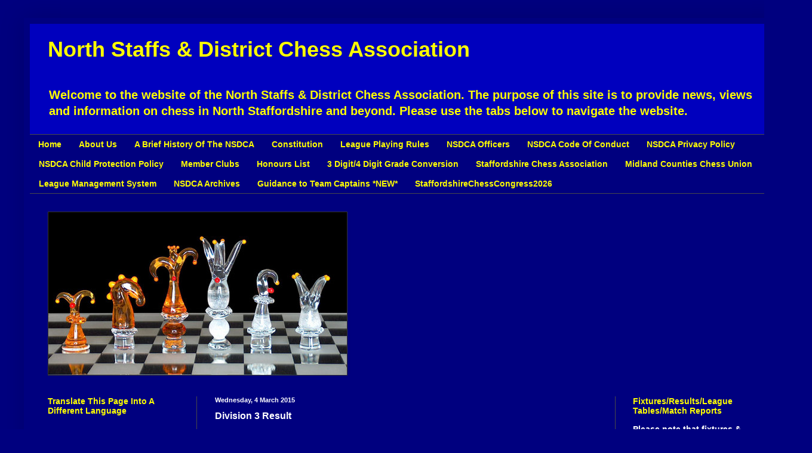

--- FILE ---
content_type: text/html; charset=UTF-8
request_url: https://www.northstaffschess.com/2015/03/division-3-result.html
body_size: 14156
content:
<!DOCTYPE html>
<html class='v2' dir='ltr' xmlns='http://www.w3.org/1999/xhtml' xmlns:b='http://www.google.com/2005/gml/b' xmlns:data='http://www.google.com/2005/gml/data' xmlns:expr='http://www.google.com/2005/gml/expr'>
<head>
<link href='https://www.blogger.com/static/v1/widgets/335934321-css_bundle_v2.css' rel='stylesheet' type='text/css'/>
<meta content='width=1100' name='viewport'/>
<meta content='text/html; charset=UTF-8' http-equiv='Content-Type'/>
<meta content='blogger' name='generator'/>
<link href='https://www.northstaffschess.com/favicon.ico' rel='icon' type='image/x-icon'/>
<link href='https://www.northstaffschess.com/2015/03/division-3-result.html' rel='canonical'/>
<link rel="alternate" type="application/atom+xml" title="North Staffs &amp; District Chess Association - Atom" href="https://www.northstaffschess.com/feeds/posts/default" />
<link rel="alternate" type="application/rss+xml" title="North Staffs &amp; District Chess Association - RSS" href="https://www.northstaffschess.com/feeds/posts/default?alt=rss" />
<link rel="service.post" type="application/atom+xml" title="North Staffs &amp; District Chess Association - Atom" href="https://www.blogger.com/feeds/8352151696119997693/posts/default" />

<link rel="alternate" type="application/atom+xml" title="North Staffs &amp; District Chess Association - Atom" href="https://www.northstaffschess.com/feeds/2082759842701408081/comments/default" />
<!--Can't find substitution for tag [blog.ieCssRetrofitLinks]-->
<meta content='https://www.northstaffschess.com/2015/03/division-3-result.html' property='og:url'/>
<meta content='Division 3 Result' property='og:title'/>
<meta content='A website containing news and information about the North Staffs &amp; District Chess Association and Staffordshire chess in general.' property='og:description'/>
<title>North Staffs &amp; District Chess Association: Division 3 Result</title>
<style id='page-skin-1' type='text/css'><!--
/*
-----------------------------------------------
Blogger Template Style
Name:     Simple
Designer: Blogger
URL:      www.blogger.com
----------------------------------------------- */
/* Content
----------------------------------------------- */
body {
font: normal bold 14px Arial, Tahoma, Helvetica, FreeSans, sans-serif;
color: #ffffff;
background: #00007f none repeat scroll top left;
padding: 0 40px 40px 40px;
}
html body .region-inner {
min-width: 0;
max-width: 100%;
width: auto;
}
h2 {
font-size: 22px;
}
a:link {
text-decoration:none;
color: #ffff00;
}
a:visited {
text-decoration:none;
color: #ffff00;
}
a:hover {
text-decoration:underline;
color: #ffff00;
}
.body-fauxcolumn-outer .fauxcolumn-inner {
background: transparent none repeat scroll top left;
_background-image: none;
}
.body-fauxcolumn-outer .cap-top {
position: absolute;
z-index: 1;
height: 400px;
width: 100%;
}
.body-fauxcolumn-outer .cap-top .cap-left {
width: 100%;
background: transparent none repeat-x scroll top left;
_background-image: none;
}
.content-outer {
-moz-box-shadow: 0 0 40px rgba(0, 0, 0, .15);
-webkit-box-shadow: 0 0 5px rgba(0, 0, 0, .15);
-goog-ms-box-shadow: 0 0 10px #333333;
box-shadow: 0 0 40px rgba(0, 0, 0, .15);
margin-bottom: 1px;
}
.content-inner {
padding: 10px 10px;
}
.content-inner {
background-color: #00007f;
}
/* Header
----------------------------------------------- */
.header-outer {
background: #0000be none repeat-x scroll 0 -400px;
_background-image: none;
}
.Header h1 {
font: normal bold 36px Arial, Tahoma, Helvetica, FreeSans, sans-serif;
color: #ffff00;
text-shadow: -1px -1px 1px rgba(0, 0, 0, .2);
}
.Header h1 a {
color: #ffff00;
}
.Header .description {
font-size: 140%;
color: #ffff00;
}
.header-inner .Header .titlewrapper {
padding: 22px 30px;
}
.header-inner .Header .descriptionwrapper {
padding: 0 30px;
}
/* Tabs
----------------------------------------------- */
.tabs-inner .section:first-child {
border-top: 1px solid #494949;
}
.tabs-inner .section:first-child ul {
margin-top: -1px;
border-top: 1px solid #494949;
border-left: 0 solid #494949;
border-right: 0 solid #494949;
}
.tabs-inner .widget ul {
background: #00007f none repeat-x scroll 0 -800px;
_background-image: none;
border-bottom: 1px solid #494949;
margin-top: 0;
margin-left: -30px;
margin-right: -30px;
}
.tabs-inner .widget li a {
display: inline-block;
padding: .6em 1em;
font: normal bold 14px Arial, Tahoma, Helvetica, FreeSans, sans-serif;
color: #ffff00;
border-left: 1px solid #00007f;
border-right: 0 solid #494949;
}
.tabs-inner .widget li:first-child a {
border-left: none;
}
.tabs-inner .widget li.selected a, .tabs-inner .widget li a:hover {
color: #ffff00;
background-color: #00007f;
text-decoration: none;
}
/* Columns
----------------------------------------------- */
.main-outer {
border-top: 0 solid #494949;
}
.fauxcolumn-left-outer .fauxcolumn-inner {
border-right: 1px solid #494949;
}
.fauxcolumn-right-outer .fauxcolumn-inner {
border-left: 1px solid #494949;
}
/* Headings
----------------------------------------------- */
div.widget > h2,
div.widget h2.title {
margin: 0 0 1em 0;
font: normal bold 14px Arial, Tahoma, Helvetica, FreeSans, sans-serif;
color: #ffff00;
}
/* Widgets
----------------------------------------------- */
.widget .zippy {
color: #ffff00;
text-shadow: 2px 2px 1px rgba(0, 0, 0, .1);
}
.widget .popular-posts ul {
list-style: none;
}
/* Posts
----------------------------------------------- */
h2.date-header {
font: normal bold 11px Arial, Tahoma, Helvetica, FreeSans, sans-serif;
}
.date-header span {
background-color: rgba(51, 51, 51, 0);
color: #ffffff;
padding: inherit;
letter-spacing: inherit;
margin: inherit;
}
.main-inner {
padding-top: 30px;
padding-bottom: 30px;
}
.main-inner .column-center-inner {
padding: 0 15px;
}
.main-inner .column-center-inner .section {
margin: 0 15px;
}
.post {
margin: 0 0 25px 0;
}
h3.post-title, .comments h4 {
font: normal bold 16px Arial, Tahoma, Helvetica, FreeSans, sans-serif;
margin: .75em 0 0;
}
.post-body {
font-size: 110%;
line-height: 1.4;
position: relative;
}
.post-body img, .post-body .tr-caption-container, .Profile img, .Image img,
.BlogList .item-thumbnail img {
padding: 0;
background: #0000be;
border: 1px solid #343434;
-moz-box-shadow: 1px 1px 5px rgba(0, 0, 0, .1);
-webkit-box-shadow: 1px 1px 5px rgba(0, 0, 0, .1);
box-shadow: 1px 1px 5px rgba(0, 0, 0, .1);
}
.post-body img, .post-body .tr-caption-container {
padding: 1px;
}
.post-body .tr-caption-container {
color: #ffffff;
}
.post-body .tr-caption-container img {
padding: 0;
background: transparent;
border: none;
-moz-box-shadow: 0 0 0 rgba(0, 0, 0, .1);
-webkit-box-shadow: 0 0 0 rgba(0, 0, 0, .1);
box-shadow: 0 0 0 rgba(0, 0, 0, .1);
}
.post-header {
margin: 0 0 1.5em;
line-height: 1.6;
font-size: 90%;
}
.post-footer {
margin: 20px -2px 0;
padding: 5px 10px;
color: #ffffff;
background-color: #0000be;
border-bottom: 1px solid #4c4c4c;
line-height: 1.6;
font-size: 90%;
}
#comments .comment-author {
padding-top: 1.5em;
border-top: 1px solid #494949;
background-position: 0 1.5em;
}
#comments .comment-author:first-child {
padding-top: 0;
border-top: none;
}
.avatar-image-container {
margin: .2em 0 0;
}
#comments .avatar-image-container img {
border: 1px solid #343434;
}
/* Comments
----------------------------------------------- */
.comments .comments-content .icon.blog-author {
background-repeat: no-repeat;
background-image: url([data-uri]);
}
.comments .comments-content .loadmore a {
border-top: 1px solid #ffff00;
border-bottom: 1px solid #ffff00;
}
.comments .comment-thread.inline-thread {
background-color: #0000be;
}
.comments .continue {
border-top: 2px solid #ffff00;
}
/* Accents
---------------------------------------------- */
.section-columns td.columns-cell {
border-left: 1px solid #494949;
}
.blog-pager {
background: transparent none no-repeat scroll top center;
}
.blog-pager-older-link, .home-link,
.blog-pager-newer-link {
background-color: #00007f;
padding: 5px;
}
.footer-outer {
border-top: 0 dashed #bbbbbb;
}
/* Mobile
----------------------------------------------- */
body.mobile  {
background-size: auto;
}
.mobile .body-fauxcolumn-outer {
background: transparent none repeat scroll top left;
}
.mobile .body-fauxcolumn-outer .cap-top {
background-size: 100% auto;
}
.mobile .content-outer {
-webkit-box-shadow: 0 0 3px rgba(0, 0, 0, .15);
box-shadow: 0 0 3px rgba(0, 0, 0, .15);
}
.mobile .tabs-inner .widget ul {
margin-left: 0;
margin-right: 0;
}
.mobile .post {
margin: 0;
}
.mobile .main-inner .column-center-inner .section {
margin: 0;
}
.mobile .date-header span {
padding: 0.1em 10px;
margin: 0 -10px;
}
.mobile h3.post-title {
margin: 0;
}
.mobile .blog-pager {
background: transparent none no-repeat scroll top center;
}
.mobile .footer-outer {
border-top: none;
}
.mobile .main-inner, .mobile .footer-inner {
background-color: #00007f;
}
.mobile-index-contents {
color: #ffffff;
}
.mobile-link-button {
background-color: #ffff00;
}
.mobile-link-button a:link, .mobile-link-button a:visited {
color: #ffffff;
}
.mobile .tabs-inner .section:first-child {
border-top: none;
}
.mobile .tabs-inner .PageList .widget-content {
background-color: #00007f;
color: #ffff00;
border-top: 1px solid #494949;
border-bottom: 1px solid #494949;
}
.mobile .tabs-inner .PageList .widget-content .pagelist-arrow {
border-left: 1px solid #494949;
}
.feed-links, .blog-feeds {
display: none;
}
.home-link {
display: none;
}
.blog-pager-older-link {
display: none;
}
.blog-pager {
display: none;
}
--></style>
<style id='template-skin-1' type='text/css'><!--
body {
min-width: 1280px;
}
.content-outer, .content-fauxcolumn-outer, .region-inner {
min-width: 1280px;
max-width: 1280px;
_width: 1280px;
}
.main-inner .columns {
padding-left: 280px;
padding-right: 280px;
}
.main-inner .fauxcolumn-center-outer {
left: 280px;
right: 280px;
/* IE6 does not respect left and right together */
_width: expression(this.parentNode.offsetWidth -
parseInt("280px") -
parseInt("280px") + 'px');
}
.main-inner .fauxcolumn-left-outer {
width: 280px;
}
.main-inner .fauxcolumn-right-outer {
width: 280px;
}
.main-inner .column-left-outer {
width: 280px;
right: 100%;
margin-left: -280px;
}
.main-inner .column-right-outer {
width: 280px;
margin-right: -280px;
}
#layout {
min-width: 0;
}
#layout .content-outer {
min-width: 0;
width: 800px;
}
#layout .region-inner {
min-width: 0;
width: auto;
}
body#layout div.add_widget {
padding: 8px;
}
body#layout div.add_widget a {
margin-left: 32px;
}
--></style>
<link href='https://www.blogger.com/dyn-css/authorization.css?targetBlogID=8352151696119997693&amp;zx=2064408a-fc38-4e1a-9f96-39b3cad13a03' media='none' onload='if(media!=&#39;all&#39;)media=&#39;all&#39;' rel='stylesheet'/><noscript><link href='https://www.blogger.com/dyn-css/authorization.css?targetBlogID=8352151696119997693&amp;zx=2064408a-fc38-4e1a-9f96-39b3cad13a03' rel='stylesheet'/></noscript>
<meta name='google-adsense-platform-account' content='ca-host-pub-1556223355139109'/>
<meta name='google-adsense-platform-domain' content='blogspot.com'/>

</head>
<body class='loading variant-dark'>
<div class='navbar no-items section' id='navbar' name='Navbar'>
</div>
<div class='body-fauxcolumns'>
<div class='fauxcolumn-outer body-fauxcolumn-outer'>
<div class='cap-top'>
<div class='cap-left'></div>
<div class='cap-right'></div>
</div>
<div class='fauxborder-left'>
<div class='fauxborder-right'></div>
<div class='fauxcolumn-inner'>
</div>
</div>
<div class='cap-bottom'>
<div class='cap-left'></div>
<div class='cap-right'></div>
</div>
</div>
</div>
<div class='content'>
<div class='content-fauxcolumns'>
<div class='fauxcolumn-outer content-fauxcolumn-outer'>
<div class='cap-top'>
<div class='cap-left'></div>
<div class='cap-right'></div>
</div>
<div class='fauxborder-left'>
<div class='fauxborder-right'></div>
<div class='fauxcolumn-inner'>
</div>
</div>
<div class='cap-bottom'>
<div class='cap-left'></div>
<div class='cap-right'></div>
</div>
</div>
</div>
<div class='content-outer'>
<div class='content-cap-top cap-top'>
<div class='cap-left'></div>
<div class='cap-right'></div>
</div>
<div class='fauxborder-left content-fauxborder-left'>
<div class='fauxborder-right content-fauxborder-right'></div>
<div class='content-inner'>
<header>
<div class='header-outer'>
<div class='header-cap-top cap-top'>
<div class='cap-left'></div>
<div class='cap-right'></div>
</div>
<div class='fauxborder-left header-fauxborder-left'>
<div class='fauxborder-right header-fauxborder-right'></div>
<div class='region-inner header-inner'>
<div class='header section' id='header' name='Header'><div class='widget Header' data-version='1' id='Header1'>
<div id='header-inner'>
<div class='titlewrapper'>
<h1 class='title'>
<a href='https://www.northstaffschess.com/'>
North Staffs &amp; District Chess Association
</a>
</h1>
</div>
<div class='descriptionwrapper'>
<p class='description'><span>Welcome to the website of the North Staffs &amp; District Chess Association. The purpose of this site is to provide news, views and information on chess in North Staffordshire and beyond. Please use the tabs below to navigate the website.

</span></p>
</div>
</div>
</div></div>
</div>
</div>
<div class='header-cap-bottom cap-bottom'>
<div class='cap-left'></div>
<div class='cap-right'></div>
</div>
</div>
</header>
<div class='tabs-outer'>
<div class='tabs-cap-top cap-top'>
<div class='cap-left'></div>
<div class='cap-right'></div>
</div>
<div class='fauxborder-left tabs-fauxborder-left'>
<div class='fauxborder-right tabs-fauxborder-right'></div>
<div class='region-inner tabs-inner'>
<div class='tabs section' id='crosscol' name='Cross-column'><div class='widget PageList' data-version='1' id='PageList1'>
<h2>Pages</h2>
<div class='widget-content'>
<ul>
<li>
<a href='https://www.northstaffschess.com/'>Home</a>
</li>
<li>
<a href='http://aboutnsdca.blogspot.co.uk/'>About Us</a>
</li>
<li>
<a href='http://nsdcahistory.blogspot.co.uk/'>A Brief History Of The NSDCA</a>
</li>
<li>
<a href='https://drive.google.com/file/d/1j3I-jjsZokr7YUY8NZRor2yGuAp6aIYR/view?usp=sharing'>Constitution </a>
</li>
<li>
<a href='https://drive.google.com/file/d/1cpTfW6tqfrV586wVszAzljHVTtTGZDGS/view?usp=share_link'>League Playing Rules</a>
</li>
<li>
<a href='https://contactnsdca.blogspot.co.uk'>NSDCA Officers</a>
</li>
<li>
<a href='https://goo.gl/9GwM17'>NSDCA Code Of Conduct</a>
</li>
<li>
<a href='https://www.dropbox.com/s/nq5s8sb9mj0g3sh/NSDCA%20Privacy%20Policy.pdf?dl=0'>NSDCA Privacy Policy</a>
</li>
<li>
<a href=' https://drive.google.com/file/d/1RoAZlW04pZY6iDTgzekXkatT57O-Xt58/view?usp=sharing'>NSDCA Child Protection Policy</a>
</li>
<li>
<a href='https://drive.google.com/file/d/1i5PFHsSyRfNHr7V1aQZiOhZ43ZHsgH5H/view?usp=sharing'>Member Clubs</a>
</li>
<li>
<a href='http://nsdcahonours.blogspot.co.uk/'>Honours List</a>
</li>
<li>
<a href='https://www.bit.ly/ecfgrc'>3 Digit/4 Digit Grade Conversion</a>
</li>
<li>
<a href='HTTPS://www.staffordshirechessassociation.co.uk'>Staffordshire Chess Association</a>
</li>
<li>
<a href='http://www.mccu.org.uk/'>Midland Counties Chess Union</a>
</li>
<li>
<a href='https://lms.englishchess.org.uk/lms/organisation/642'>League Management System</a>
</li>
<li>
<a href='https://mjh.orpheusweb.co.uk/nulcc/archive/arcindex.htm'>NSDCA Archives</a>
</li>
<li>
<a href='https://drive.google.com/file/d/1QOd_NppLPbIt2AtzwrYszN52xvuT2gDm/view?usp=drive_link'>Guidance to Team Captains   *NEW*</a>
</li>
<li>
<a href='https://www.northstaffschess.com/p/staffordshirechesscongress2026.html'>StaffordshireChessCongress2026</a>
</li>
</ul>
<div class='clear'></div>
</div>
</div></div>
<div class='tabs section' id='crosscol-overflow' name='Cross-Column 2'><div class='widget Image' data-version='1' id='Image6'>
<div class='widget-content'>
<img alt='' height='273' id='Image6_img' src='https://blogger.googleusercontent.com/img/b/R29vZ2xl/AVvXsEjZlLpyejz7cnSXyOfuF8BpxkTfQHs0UnnBMqfv9GwwxssxWOLYx7Nf0y-bpnr2vF5K64grGXRWExJRHbijA4hblZDfTkfVQG_HkPTxpAAU1E7rw5olxV_Psp5fNt_UyR8ccGEBV0ZPlps/s752/AbstractClownChessSet.jpg' width='500'/>
<br/>
</div>
<div class='clear'></div>
</div></div>
</div>
</div>
<div class='tabs-cap-bottom cap-bottom'>
<div class='cap-left'></div>
<div class='cap-right'></div>
</div>
</div>
<div class='main-outer'>
<div class='main-cap-top cap-top'>
<div class='cap-left'></div>
<div class='cap-right'></div>
</div>
<div class='fauxborder-left main-fauxborder-left'>
<div class='fauxborder-right main-fauxborder-right'></div>
<div class='region-inner main-inner'>
<div class='columns fauxcolumns'>
<div class='fauxcolumn-outer fauxcolumn-center-outer'>
<div class='cap-top'>
<div class='cap-left'></div>
<div class='cap-right'></div>
</div>
<div class='fauxborder-left'>
<div class='fauxborder-right'></div>
<div class='fauxcolumn-inner'>
</div>
</div>
<div class='cap-bottom'>
<div class='cap-left'></div>
<div class='cap-right'></div>
</div>
</div>
<div class='fauxcolumn-outer fauxcolumn-left-outer'>
<div class='cap-top'>
<div class='cap-left'></div>
<div class='cap-right'></div>
</div>
<div class='fauxborder-left'>
<div class='fauxborder-right'></div>
<div class='fauxcolumn-inner'>
</div>
</div>
<div class='cap-bottom'>
<div class='cap-left'></div>
<div class='cap-right'></div>
</div>
</div>
<div class='fauxcolumn-outer fauxcolumn-right-outer'>
<div class='cap-top'>
<div class='cap-left'></div>
<div class='cap-right'></div>
</div>
<div class='fauxborder-left'>
<div class='fauxborder-right'></div>
<div class='fauxcolumn-inner'>
</div>
</div>
<div class='cap-bottom'>
<div class='cap-left'></div>
<div class='cap-right'></div>
</div>
</div>
<!-- corrects IE6 width calculation -->
<div class='columns-inner'>
<div class='column-center-outer'>
<div class='column-center-inner'>
<div class='main section' id='main' name='Main'><div class='widget Blog' data-version='1' id='Blog1'>
<div class='blog-posts hfeed'>

          <div class="date-outer">
        
<h2 class='date-header'><span>Wednesday, 4 March 2015</span></h2>

          <div class="date-posts">
        
<div class='post-outer'>
<div class='post hentry uncustomized-post-template' itemprop='blogPost' itemscope='itemscope' itemtype='http://schema.org/BlogPosting'>
<meta content='8352151696119997693' itemprop='blogId'/>
<meta content='2082759842701408081' itemprop='postId'/>
<a name='2082759842701408081'></a>
<h3 class='post-title entry-title' itemprop='name'>
Division 3 Result
</h3>
<div class='post-header'>
<div class='post-header-line-1'></div>
</div>
<div class='post-body entry-content' id='post-body-2082759842701408081' itemprop='description articleBody'>
<span style="font-family: Arial, Helvetica, sans-serif;"><b><a href="https://drive.google.com/file/d/0B70OHo1QvtLZOVp6eTVNZXZ6YXM/view?usp=sharing" target="_blank">Kidsgrove &nbsp;0.5 &nbsp;Cheddleton 'G' &nbsp;3.5</a></b></span><br />
<br />
<span style="font-family: Arial, Helvetica, sans-serif;"><b>A good win for Cheddleton 'G' at Kidsgrove in Division 3 last night was not enough to lift them off the bottom of the table.</b></span>
<div style='clear: both;'></div>
</div>
<div class='post-footer'>
<div class='post-footer-line post-footer-line-1'>
<span class='post-author vcard'>
</span>
<span class='post-timestamp'>
</span>
<span class='post-comment-link'>
</span>
<span class='post-icons'>
</span>
<div class='post-share-buttons goog-inline-block'>
<a class='goog-inline-block share-button sb-email' href='https://www.blogger.com/share-post.g?blogID=8352151696119997693&postID=2082759842701408081&target=email' target='_blank' title='Email This'><span class='share-button-link-text'>Email This</span></a><a class='goog-inline-block share-button sb-blog' href='https://www.blogger.com/share-post.g?blogID=8352151696119997693&postID=2082759842701408081&target=blog' onclick='window.open(this.href, "_blank", "height=270,width=475"); return false;' target='_blank' title='BlogThis!'><span class='share-button-link-text'>BlogThis!</span></a><a class='goog-inline-block share-button sb-twitter' href='https://www.blogger.com/share-post.g?blogID=8352151696119997693&postID=2082759842701408081&target=twitter' target='_blank' title='Share to X'><span class='share-button-link-text'>Share to X</span></a><a class='goog-inline-block share-button sb-facebook' href='https://www.blogger.com/share-post.g?blogID=8352151696119997693&postID=2082759842701408081&target=facebook' onclick='window.open(this.href, "_blank", "height=430,width=640"); return false;' target='_blank' title='Share to Facebook'><span class='share-button-link-text'>Share to Facebook</span></a><a class='goog-inline-block share-button sb-pinterest' href='https://www.blogger.com/share-post.g?blogID=8352151696119997693&postID=2082759842701408081&target=pinterest' target='_blank' title='Share to Pinterest'><span class='share-button-link-text'>Share to Pinterest</span></a>
</div>
</div>
<div class='post-footer-line post-footer-line-2'>
<span class='post-labels'>
</span>
</div>
<div class='post-footer-line post-footer-line-3'>
<span class='post-location'>
</span>
</div>
</div>
</div>
<div class='comments' id='comments'>
<a name='comments'></a>
</div>
</div>

        </div></div>
      
</div>
<div class='blog-pager' id='blog-pager'>
<span id='blog-pager-newer-link'>
<a class='blog-pager-newer-link' href='https://www.northstaffschess.com/2015/03/wednesday-evening-results.html' id='Blog1_blog-pager-newer-link' title='Newer Post'>Newer Post</a>
</span>
<span id='blog-pager-older-link'>
<a class='blog-pager-older-link' href='https://www.northstaffschess.com/2015/03/division-3-wide-open-again.html' id='Blog1_blog-pager-older-link' title='Older Post'>Older Post</a>
</span>
<a class='home-link' href='https://www.northstaffschess.com/'>Home</a>
</div>
<div class='clear'></div>
<div class='post-feeds'>
</div>
</div></div>
</div>
</div>
<div class='column-left-outer'>
<div class='column-left-inner'>
<aside>
<div class='sidebar section' id='sidebar-left-1'><div class='widget Translate' data-version='1' id='Translate1'>
<h2 class='title'>Translate This Page Into A Different Language</h2>
<div id='google_translate_element'></div>
<script>
    function googleTranslateElementInit() {
      new google.translate.TranslateElement({
        pageLanguage: 'en',
        autoDisplay: 'true',
        layout: google.translate.TranslateElement.InlineLayout.SIMPLE
      }, 'google_translate_element');
    }
  </script>
<script src='//translate.google.com/translate_a/element.js?cb=googleTranslateElementInit'></script>
<div class='clear'></div>
</div><div class='widget Image' data-version='1' id='Image11'>
<h2>2025 AGM Documentation</h2>
<div class='widget-content'>
<a href='https://drive.google.com/drive/folders/1Z2OgHVVufyAtMgXiBKxc0mDIZz_6hc66?usp=sharing'>
<img alt='2025 AGM Documentation' height='124' id='Image11_img' src='https://blogger.googleusercontent.com/img/a/AVvXsEjbDuxFqucKqykYG_6Oq8PwKuzufGpacVfbD4IDHZNZ_zYHkfVjF9FCASkf58C-g3ua80xi0EEvKFkE8mChM315Y0IXcTLYRmM5cR0zNcrqDVg3R4YdNRB9VRx3hphrvIegVg5ADmPdo34CErtgQ9zVfTECJkqj0-uqRsjZ6D4Ogu8a-jsVy8RbMjUkQQ=s220' width='220'/>
</a>
<br/>
</div>
<div class='clear'></div>
</div><div class='widget Image' data-version='1' id='Image10'>
<h2>2024 AGM Minutes</h2>
<div class='widget-content'>
<a href='https://drive.google.com/file/d/1llUZXkrZalOOSyjlJC4ZF-bF1U1h2jMH/view?usp=sharing'>
<img alt='2024 AGM Minutes' height='123' id='Image10_img' src='https://blogger.googleusercontent.com/img/a/AVvXsEhmfATQXzUAatFNgTlc0JrmSjRJ7Qlpk0YBtN7y5umISKCJAMG6bMLqxdB9rHor1pTJfxyQoyaCPhKozXBMSTCy47YFHMLw5LIoAZQlzOO37uh6bdEcOgGoShLo-WMfEaPGenzgD6ACF-7fei1H0A0qEotADeWafd13xT3rUFX8jKHGhYUWk9zxOkKU1w=s220' width='220'/>
</a>
<br/>
</div>
<div class='clear'></div>
</div><div class='widget Image' data-version='1' id='Image8'>
<h2>ECF Membership</h2>
<div class='widget-content'>
<a href='https://www.bit.ly/ecfrenew'>
<img alt='ECF Membership' height='176' id='Image8_img' src='https://blogger.googleusercontent.com/img/b/R29vZ2xl/AVvXsEjk69JPDiju1SPFYF110fxl5AGBw4dj_OPFxwH5NWDYigtimaWVEGQFcmibGAntSPDysiOYVjtDXMJPBbgeq1nFv0EiYZ-SeJGlpLX41ikmdEGph1n0WQI0jl91Hl7s-VIDu3IWttRizsE/s272/Membership.jpg' width='272'/>
</a>
<br/>
<span class='caption'>Click on the image to join the ECF or to renew your Membership.</span>
</div>
<div class='clear'></div>
</div><div class='widget Text' data-version='1' id='Text6'>
<h2 class='title'>Contact The Webmaster</h2>
<div class='widget-content'>
<b>Please use the Contact Form below to report any errors or omissions on the website, or to contact us regarding anything else.</b>
</div>
<div class='clear'></div>
</div><div class='widget ContactForm' data-version='1' id='ContactForm1'>
<h2 class='title'>Contact Form</h2>
<div class='contact-form-widget'>
<div class='form'>
<form name='contact-form'>
<p></p>
Name
<br/>
<input class='contact-form-name' id='ContactForm1_contact-form-name' name='name' size='30' type='text' value=''/>
<p></p>
Email
<span style='font-weight: bolder;'>*</span>
<br/>
<input class='contact-form-email' id='ContactForm1_contact-form-email' name='email' size='30' type='text' value=''/>
<p></p>
Message
<span style='font-weight: bolder;'>*</span>
<br/>
<textarea class='contact-form-email-message' cols='25' id='ContactForm1_contact-form-email-message' name='email-message' rows='5'></textarea>
<p></p>
<input class='contact-form-button contact-form-button-submit' id='ContactForm1_contact-form-submit' type='button' value='Send'/>
<p></p>
<div style='text-align: center; max-width: 222px; width: 100%'>
<p class='contact-form-error-message' id='ContactForm1_contact-form-error-message'></p>
<p class='contact-form-success-message' id='ContactForm1_contact-form-success-message'></p>
</div>
</form>
</div>
</div>
<div class='clear'></div>
</div><div class='widget Text' data-version='1' id='Text1'>
<h2 class='title'>ECF Rating List</h2>
<div class='widget-content'>
<b> Please click <a href="https://www.ecfrating.org.uk/v2/new/list_players.php">here </a>to view the ECF Rating List.</b><br />
</div>
<div class='clear'></div>
</div><div class='widget Image' data-version='1' id='Image2'>
<h2>English Chess Federation</h2>
<div class='widget-content'>
<a href='http://www.englishchess.org.uk/'>
<img alt='English Chess Federation' height='150' id='Image2_img' src='https://blogger.googleusercontent.com/img/b/R29vZ2xl/AVvXsEgZab7QC5udaslO0fB2UI8KY_9-SeTEsoCaMdbY6SwGLx23VDIpuZRq8y6mFE8F_8RhSBzNZBscby6qfmawxhZrujtAV7Umi_Lf6122YOCjMeObLJP5vnwEAO3GiJqIP-ZSda28LPtBDgw/s180/ECF+Logo.jpg' width='180'/>
</a>
<br/>
<span class='caption'>Click on the image to visit the ECF website</span>
</div>
<div class='clear'></div>
</div><div class='widget Image' data-version='1' id='Image7'>
<h2>English Chess Forum</h2>
<div class='widget-content'>
<a href='http://bit.ly/ecfforum'>
<img alt='English Chess Forum' height='189' id='Image7_img' src='https://blogger.googleusercontent.com/img/b/R29vZ2xl/AVvXsEjlopEQTXdFHnx4skMhgElgGHtm6SxO6pWHGVB6_Hi0UMv69tYX0tzyyv8kJLgDKpsY3mG9r3g64-9v24kEfpI4x791QMibQtYLx27N3SI5lMwF5I735Xd4-PXu6_5zfVgpMTsVq6u8-Fc/s272/Forum+%25281%2529.jpg' width='272'/>
</a>
<br/>
<span class='caption'>Click On The Image To Participate In The English Chess Forum</span>
</div>
<div class='clear'></div>
</div><div class='widget Text' data-version='1' id='Text13'>
<h2 class='title'>ECF Handbook Of Rules</h2>
<div class='widget-content'>
<b>Please click <a href="http://www.englishchess.org.uk/wp-content/uploads/2010/01/ECF-Rules-Handbook-Aug-2013.pdf">here</a> to view the ECF Handbook Of Rules.</b>
</div>
<div class='clear'></div>
</div><div class='widget Feed' data-version='1' id='Feed1'>
<h2>Latest News From The ECF</h2>
<div class='widget-content' id='Feed1_feedItemListDisplay'>
<span style='filter: alpha(25); opacity: 0.25;'>
<a href='http://www.englishchess.org.uk/?feed=rss2'>Loading...</a>
</span>
</div>
<div class='clear'></div>
</div><div class='widget LinkList' data-version='1' id='LinkList1'>
<h2>FIDE Laws Of Chess 2023</h2>
<div class='widget-content'>
<ul>
<li><a href='https://handbook.fide.com/chapter/E012023'>FIDE Laws Of Chess 2023</a></li>
</ul>
<div class='clear'></div>
</div>
</div><div class='widget Image' data-version='1' id='Image4'>
<h2>European Chess Union (ECU)</h2>
<div class='widget-content'>
<a href='http://www.europechess.org/'>
<img alt='European Chess Union (ECU)' height='129' id='Image4_img' src='https://blogger.googleusercontent.com/img/b/R29vZ2xl/AVvXsEjqFOBMC1MNY9_uggCO7KyyOktAzd6Em1jKCQHBYIegP_zPNj30WuCu4GMECD8OFkTOmlgdkIGZ_VF9g5SiHt-ZxSaG_N0sXJx1hw-TN58g4Efw6myw4LTM76Rkv_UtaVsU1EaBlIPcJGI/s272/ECU+Logo.jpg' width='272'/>
</a>
<br/>
<span class='caption'>Click on the  image to visit the ECU website</span>
</div>
<div class='clear'></div>
</div><div class='widget Image' data-version='1' id='Image3'>
<h2>International Chess Federation (FIDE)</h2>
<div class='widget-content'>
<a href='http://www.fide.com/'>
<img alt='International Chess Federation (FIDE)' height='140' id='Image3_img' src='https://blogger.googleusercontent.com/img/b/R29vZ2xl/AVvXsEjoKzmObhriHcS2Z0gwdfZ9TvWvlpi8DD-SqVrXAxd2yVErdSPbh5lrTzOzCDj6TARdh5B3QJvCUiNmaKC3MkAasPVuyCuQFu6pLfM85mEdhvYIRCTzWMe52ea-WSgpEA6T_EpckQd9Hvw/s272/FIDE+Logo.jpg' width='272'/>
</a>
<br/>
<span class='caption'>Click on the image to visit the FIDE website</span>
</div>
<div class='clear'></div>
</div><div class='widget Image' data-version='1' id='Image5'>
<h2>Chess Arbiters Association</h2>
<div class='widget-content'>
<a href='http://www.chessarbitersassociation.co.uk'>
<img alt='Chess Arbiters Association' height='208' id='Image5_img' src='https://blogger.googleusercontent.com/img/b/R29vZ2xl/AVvXsEg5nSDA8tEvF7gRcsYRbqCx_kh1X75pvingVuFGTItky2MJlGxQ0s__Sa38OQogNoiKKh7TdvbairYoDCnOw3ywsnoaPahYUhUhbl3VL7d0q9Ebfe9g44HZe350kuSF9uaG8qEhZX81XzA/s272/Chess+Arbiters+Logo.jpg' width='272'/>
</a>
<br/>
<span class='caption'>Click on the image to visir the Chess Arbiters website</span>
</div>
<div class='clear'></div>
</div></div>
</aside>
</div>
</div>
<div class='column-right-outer'>
<div class='column-right-inner'>
<aside>
<div class='sidebar section' id='sidebar-right-1'><div class='widget Text' data-version='1' id='Text11'>
<h2 class='title'>Fixtures/Results/League Tables/Match Reports</h2>
<div class='widget-content'>
<b>Please note that fixtures &amp; results, league tables &amp; match reports, are no longer being shown on the NSDCA website. You should now use the <a href="https://lms.englishchess.org.uk/lms/organisation/642">League Management System</a> to view this information.</b>
</div>
<div class='clear'></div>
</div><div class='widget Image' data-version='1' id='Image9'>
<h2>ECF Calendar Of Events</h2>
<div class='widget-content'>
<a href='https://www.englishchess.org.uk/events/'>
<img alt='ECF Calendar Of Events' height='220' id='Image9_img' src='https://blogger.googleusercontent.com/img/b/R29vZ2xl/AVvXsEhYqhqXVze7n5fmnLQf5n3QaY6hOKQdf4pjHohyyGz6lF8x73iMLsABgMBoGYNCehmwMuL5J7tgxWBMuHmHCYQendWGUb2GEkB5MSY8cucvjOwScSsO5s2flkp6AnqpMBOUgHmwuY1zWYI/s220/Calendar-icon.png' width='220'/>
</a>
<br/>
<span class='caption'>Click on the image to view the ECF Calendar Of Events</span>
</div>
<div class='clear'></div>
</div><div class='widget BlogSearch' data-version='1' id='BlogSearch1'>
<h2 class='title'>Search This Site</h2>
<div class='widget-content'>
<div id='BlogSearch1_form'>
<form action='https://www.northstaffschess.com/search' class='gsc-search-box' target='_top'>
<table cellpadding='0' cellspacing='0' class='gsc-search-box'>
<tbody>
<tr>
<td class='gsc-input'>
<input autocomplete='off' class='gsc-input' name='q' size='10' title='search' type='text' value=''/>
</td>
<td class='gsc-search-button'>
<input class='gsc-search-button' title='search' type='submit' value='Search'/>
</td>
</tr>
</tbody>
</table>
</form>
</div>
</div>
<div class='clear'></div>
</div><div class='widget Text' data-version='1' id='Text4'>
<h2 class='title'>Board Count/Board Elimination Rules</h2>
<div class='widget-content'>
<b>Several people have asked for clarification of the Board Count/Board Elimination rules used to determine the result of drawn matches in cup competitions. Please click <a href="https://drive.google.com/file/d/0B70OHo1QvtLZa1c2MDAycUhXeWs/view?usp=sharing">here</a> to view a brief explanation of how these rules are applied.</b>
</div>
<div class='clear'></div>
</div><div class='widget Image' data-version='1' id='Image1'>
<h2>ChessWorld</h2>
<div class='widget-content'>
<a href='http://www.chessworld.net/chessclubs/asplogin.asp'>
<img alt='ChessWorld' height='175' id='Image1_img' src='https://blogger.googleusercontent.com/img/b/R29vZ2xl/AVvXsEjOKqXC_BnXreBEJ-Exme1UTMiEvM_Y4Ka15G-QncH-dwDzGJsosfmFPCp29M5uHV6Y25qUxeLD4cPHDT6Y2UVvbOgLnkRieK3Xba76pMpvit6p1SvIoLIX68J_vsWUMXrIU-eFjAeixc0/s1600-r/Chess+Pic+%252317.jpg' width='175'/>
</a>
<br/>
<span class='caption'>Online Chess</span>
</div>
<div class='clear'></div>
</div><div class='widget HTML' data-version='1' id='HTML1'>
<div class='widget-content'>
<div style="text-align:center;width:129px;font-size:11px;margin:4px;"><a href="http://gameknot.com/#stalag45"><img border="0" width="124" height="46" src="https://lh3.googleusercontent.com/blogger_img_proxy/AEn0k_uVuETjGoeFceZeVdF1_VvWZfTNLjwIpFZx-Hqovpb4PdYBTIoGyJd0HX4WUbN9GDF7oPncxH3tpQzFH9i0N5qJ-3py8LmOGw=s0-d" alt="chess"></a><br /><a href="http://gameknot.com/#stalag45">Online Chess</a></div>
</div>
<div class='clear'></div>
</div><div class='widget LinkList' data-version='1' id='LinkList2'>
<h2>Other Local Leagues</h2>
<div class='widget-content'>
<ul>
<li><a href='https://cannockleaguechess.wixsite.com/home/'>Cannock League</a></li>
<li><a href='http://www.wdclchess.org.uk/blog/'>Wolverhampton League</a></li>
<li><a href='http://www.raycollett.net/dudley/index.htm'>Dudley League</a></li>
<li><a href='https://birminghamchess.org.uk/'>Birmingham League</a></li>
<li><a href='https://www.4ncl.co.uk/'>Four Nations League</a></li>
<li><a href='http://www.stockportchessleague.org.uk/'>Stockport League</a></li>
<li><a href='https://derbyshirechess.chessck.co.uk/'>Derby League</a></li>
<li><a href='https://www.shropshirechess.org/'>Shropshire League</a></li>
<li><a href='https://leicestershirechess.org/'>Leicestershire League</a></li>
</ul>
<div class='clear'></div>
</div>
</div><div class='widget BlogArchive' data-version='1' id='BlogArchive1'>
<h2>Earlier Postings</h2>
<div class='widget-content'>
<div id='ArchiveList'>
<div id='BlogArchive1_ArchiveList'>
<select id='BlogArchive1_ArchiveMenu'>
<option value=''>Earlier Postings</option>
<option value='https://www.northstaffschess.com/2026/01/'>January 2026 (1)</option>
<option value='https://www.northstaffschess.com/2025/12/'>December 2025 (2)</option>
<option value='https://www.northstaffschess.com/2025/11/'>November 2025 (1)</option>
<option value='https://www.northstaffschess.com/2025/09/'>September 2025 (4)</option>
<option value='https://www.northstaffschess.com/2025/07/'>July 2025 (1)</option>
<option value='https://www.northstaffschess.com/2025/06/'>June 2025 (2)</option>
<option value='https://www.northstaffschess.com/2025/05/'>May 2025 (2)</option>
<option value='https://www.northstaffschess.com/2025/04/'>April 2025 (5)</option>
<option value='https://www.northstaffschess.com/2025/03/'>March 2025 (1)</option>
<option value='https://www.northstaffschess.com/2025/02/'>February 2025 (1)</option>
<option value='https://www.northstaffschess.com/2025/01/'>January 2025 (3)</option>
<option value='https://www.northstaffschess.com/2024/08/'>August 2024 (1)</option>
<option value='https://www.northstaffschess.com/2024/07/'>July 2024 (1)</option>
<option value='https://www.northstaffschess.com/2024/06/'>June 2024 (2)</option>
<option value='https://www.northstaffschess.com/2024/05/'>May 2024 (3)</option>
<option value='https://www.northstaffschess.com/2024/04/'>April 2024 (6)</option>
<option value='https://www.northstaffschess.com/2024/03/'>March 2024 (2)</option>
<option value='https://www.northstaffschess.com/2024/02/'>February 2024 (3)</option>
<option value='https://www.northstaffschess.com/2023/12/'>December 2023 (4)</option>
<option value='https://www.northstaffschess.com/2023/11/'>November 2023 (1)</option>
<option value='https://www.northstaffschess.com/2023/09/'>September 2023 (2)</option>
<option value='https://www.northstaffschess.com/2023/08/'>August 2023 (3)</option>
<option value='https://www.northstaffschess.com/2023/07/'>July 2023 (6)</option>
<option value='https://www.northstaffschess.com/2023/06/'>June 2023 (4)</option>
<option value='https://www.northstaffschess.com/2023/05/'>May 2023 (5)</option>
<option value='https://www.northstaffschess.com/2023/04/'>April 2023 (1)</option>
<option value='https://www.northstaffschess.com/2023/02/'>February 2023 (3)</option>
<option value='https://www.northstaffschess.com/2023/01/'>January 2023 (2)</option>
<option value='https://www.northstaffschess.com/2022/12/'>December 2022 (1)</option>
<option value='https://www.northstaffschess.com/2022/11/'>November 2022 (4)</option>
<option value='https://www.northstaffschess.com/2022/10/'>October 2022 (1)</option>
<option value='https://www.northstaffschess.com/2022/09/'>September 2022 (5)</option>
<option value='https://www.northstaffschess.com/2022/08/'>August 2022 (3)</option>
<option value='https://www.northstaffschess.com/2022/07/'>July 2022 (4)</option>
<option value='https://www.northstaffschess.com/2022/06/'>June 2022 (1)</option>
<option value='https://www.northstaffschess.com/2022/05/'>May 2022 (2)</option>
<option value='https://www.northstaffschess.com/2022/04/'>April 2022 (10)</option>
<option value='https://www.northstaffschess.com/2022/03/'>March 2022 (3)</option>
<option value='https://www.northstaffschess.com/2022/02/'>February 2022 (1)</option>
<option value='https://www.northstaffschess.com/2022/01/'>January 2022 (1)</option>
<option value='https://www.northstaffschess.com/2021/12/'>December 2021 (3)</option>
<option value='https://www.northstaffschess.com/2021/10/'>October 2021 (3)</option>
<option value='https://www.northstaffschess.com/2021/09/'>September 2021 (11)</option>
<option value='https://www.northstaffschess.com/2021/08/'>August 2021 (3)</option>
<option value='https://www.northstaffschess.com/2021/07/'>July 2021 (4)</option>
<option value='https://www.northstaffschess.com/2021/06/'>June 2021 (1)</option>
<option value='https://www.northstaffschess.com/2021/04/'>April 2021 (2)</option>
<option value='https://www.northstaffschess.com/2021/03/'>March 2021 (1)</option>
<option value='https://www.northstaffschess.com/2021/02/'>February 2021 (1)</option>
<option value='https://www.northstaffschess.com/2021/01/'>January 2021 (2)</option>
<option value='https://www.northstaffschess.com/2020/12/'>December 2020 (1)</option>
<option value='https://www.northstaffschess.com/2020/11/'>November 2020 (1)</option>
<option value='https://www.northstaffschess.com/2020/09/'>September 2020 (2)</option>
<option value='https://www.northstaffschess.com/2020/07/'>July 2020 (5)</option>
<option value='https://www.northstaffschess.com/2020/06/'>June 2020 (1)</option>
<option value='https://www.northstaffschess.com/2020/04/'>April 2020 (2)</option>
<option value='https://www.northstaffschess.com/2020/03/'>March 2020 (6)</option>
<option value='https://www.northstaffschess.com/2020/02/'>February 2020 (3)</option>
<option value='https://www.northstaffschess.com/2020/01/'>January 2020 (5)</option>
<option value='https://www.northstaffschess.com/2019/12/'>December 2019 (5)</option>
<option value='https://www.northstaffschess.com/2019/11/'>November 2019 (3)</option>
<option value='https://www.northstaffschess.com/2019/10/'>October 2019 (7)</option>
<option value='https://www.northstaffschess.com/2019/09/'>September 2019 (3)</option>
<option value='https://www.northstaffschess.com/2019/08/'>August 2019 (5)</option>
<option value='https://www.northstaffschess.com/2019/07/'>July 2019 (7)</option>
<option value='https://www.northstaffschess.com/2019/06/'>June 2019 (11)</option>
<option value='https://www.northstaffschess.com/2019/05/'>May 2019 (14)</option>
<option value='https://www.northstaffschess.com/2019/04/'>April 2019 (10)</option>
<option value='https://www.northstaffschess.com/2019/03/'>March 2019 (7)</option>
<option value='https://www.northstaffschess.com/2019/02/'>February 2019 (11)</option>
<option value='https://www.northstaffschess.com/2019/01/'>January 2019 (10)</option>
<option value='https://www.northstaffschess.com/2018/12/'>December 2018 (5)</option>
<option value='https://www.northstaffschess.com/2018/11/'>November 2018 (5)</option>
<option value='https://www.northstaffschess.com/2018/10/'>October 2018 (12)</option>
<option value='https://www.northstaffschess.com/2018/09/'>September 2018 (4)</option>
<option value='https://www.northstaffschess.com/2018/08/'>August 2018 (7)</option>
<option value='https://www.northstaffschess.com/2018/07/'>July 2018 (7)</option>
<option value='https://www.northstaffschess.com/2018/06/'>June 2018 (15)</option>
<option value='https://www.northstaffschess.com/2018/05/'>May 2018 (12)</option>
<option value='https://www.northstaffschess.com/2018/04/'>April 2018 (20)</option>
<option value='https://www.northstaffschess.com/2018/03/'>March 2018 (9)</option>
<option value='https://www.northstaffschess.com/2018/02/'>February 2018 (13)</option>
<option value='https://www.northstaffschess.com/2018/01/'>January 2018 (17)</option>
<option value='https://www.northstaffschess.com/2017/12/'>December 2017 (11)</option>
<option value='https://www.northstaffschess.com/2017/11/'>November 2017 (17)</option>
<option value='https://www.northstaffschess.com/2017/10/'>October 2017 (7)</option>
<option value='https://www.northstaffschess.com/2017/09/'>September 2017 (14)</option>
<option value='https://www.northstaffschess.com/2017/08/'>August 2017 (26)</option>
<option value='https://www.northstaffschess.com/2017/07/'>July 2017 (25)</option>
<option value='https://www.northstaffschess.com/2017/06/'>June 2017 (26)</option>
<option value='https://www.northstaffschess.com/2017/05/'>May 2017 (26)</option>
<option value='https://www.northstaffschess.com/2017/04/'>April 2017 (26)</option>
<option value='https://www.northstaffschess.com/2017/03/'>March 2017 (32)</option>
<option value='https://www.northstaffschess.com/2017/02/'>February 2017 (28)</option>
<option value='https://www.northstaffschess.com/2017/01/'>January 2017 (32)</option>
<option value='https://www.northstaffschess.com/2016/12/'>December 2016 (21)</option>
<option value='https://www.northstaffschess.com/2016/11/'>November 2016 (22)</option>
<option value='https://www.northstaffschess.com/2016/10/'>October 2016 (27)</option>
<option value='https://www.northstaffschess.com/2016/09/'>September 2016 (12)</option>
<option value='https://www.northstaffschess.com/2016/08/'>August 2016 (11)</option>
<option value='https://www.northstaffschess.com/2016/07/'>July 2016 (18)</option>
<option value='https://www.northstaffschess.com/2016/06/'>June 2016 (14)</option>
<option value='https://www.northstaffschess.com/2016/05/'>May 2016 (25)</option>
<option value='https://www.northstaffschess.com/2016/04/'>April 2016 (22)</option>
<option value='https://www.northstaffschess.com/2016/03/'>March 2016 (25)</option>
<option value='https://www.northstaffschess.com/2016/02/'>February 2016 (27)</option>
<option value='https://www.northstaffschess.com/2016/01/'>January 2016 (22)</option>
<option value='https://www.northstaffschess.com/2015/12/'>December 2015 (19)</option>
<option value='https://www.northstaffschess.com/2015/11/'>November 2015 (37)</option>
<option value='https://www.northstaffschess.com/2015/10/'>October 2015 (32)</option>
<option value='https://www.northstaffschess.com/2015/09/'>September 2015 (6)</option>
<option value='https://www.northstaffschess.com/2015/08/'>August 2015 (10)</option>
<option value='https://www.northstaffschess.com/2015/07/'>July 2015 (27)</option>
<option value='https://www.northstaffschess.com/2015/06/'>June 2015 (19)</option>
<option value='https://www.northstaffschess.com/2015/05/'>May 2015 (24)</option>
<option value='https://www.northstaffschess.com/2015/04/'>April 2015 (42)</option>
<option value='https://www.northstaffschess.com/2015/03/'>March 2015 (32)</option>
<option value='https://www.northstaffschess.com/2015/02/'>February 2015 (27)</option>
<option value='https://www.northstaffschess.com/2015/01/'>January 2015 (31)</option>
<option value='https://www.northstaffschess.com/2014/12/'>December 2014 (18)</option>
<option value='https://www.northstaffschess.com/2014/11/'>November 2014 (43)</option>
<option value='https://www.northstaffschess.com/2014/10/'>October 2014 (38)</option>
<option value='https://www.northstaffschess.com/2014/09/'>September 2014 (15)</option>
<option value='https://www.northstaffschess.com/2014/08/'>August 2014 (13)</option>
<option value='https://www.northstaffschess.com/2014/07/'>July 2014 (19)</option>
<option value='https://www.northstaffschess.com/2014/06/'>June 2014 (15)</option>
<option value='https://www.northstaffschess.com/2014/05/'>May 2014 (21)</option>
<option value='https://www.northstaffschess.com/2014/04/'>April 2014 (33)</option>
<option value='https://www.northstaffschess.com/2014/03/'>March 2014 (36)</option>
<option value='https://www.northstaffschess.com/2014/02/'>February 2014 (30)</option>
<option value='https://www.northstaffschess.com/2014/01/'>January 2014 (30)</option>
<option value='https://www.northstaffschess.com/2013/12/'>December 2013 (23)</option>
<option value='https://www.northstaffschess.com/2013/11/'>November 2013 (54)</option>
<option value='https://www.northstaffschess.com/2013/10/'>October 2013 (40)</option>
<option value='https://www.northstaffschess.com/2013/09/'>September 2013 (6)</option>
<option value='https://www.northstaffschess.com/2013/08/'>August 2013 (19)</option>
<option value='https://www.northstaffschess.com/2013/07/'>July 2013 (29)</option>
<option value='https://www.northstaffschess.com/2013/06/'>June 2013 (20)</option>
<option value='https://www.northstaffschess.com/2013/05/'>May 2013 (25)</option>
<option value='https://www.northstaffschess.com/2013/04/'>April 2013 (32)</option>
<option value='https://www.northstaffschess.com/2013/03/'>March 2013 (49)</option>
<option value='https://www.northstaffschess.com/2013/02/'>February 2013 (35)</option>
<option value='https://www.northstaffschess.com/2013/01/'>January 2013 (32)</option>
<option value='https://www.northstaffschess.com/2012/12/'>December 2012 (19)</option>
<option value='https://www.northstaffschess.com/2012/11/'>November 2012 (33)</option>
<option value='https://www.northstaffschess.com/2012/10/'>October 2012 (29)</option>
<option value='https://www.northstaffschess.com/2012/09/'>September 2012 (25)</option>
<option value='https://www.northstaffschess.com/2012/08/'>August 2012 (12)</option>
<option value='https://www.northstaffschess.com/2012/07/'>July 2012 (13)</option>
<option value='https://www.northstaffschess.com/2012/06/'>June 2012 (8)</option>
<option value='https://www.northstaffschess.com/2012/05/'>May 2012 (20)</option>
<option value='https://www.northstaffschess.com/2012/04/'>April 2012 (24)</option>
<option value='https://www.northstaffschess.com/2012/03/'>March 2012 (32)</option>
<option value='https://www.northstaffschess.com/2012/02/'>February 2012 (33)</option>
<option value='https://www.northstaffschess.com/2012/01/'>January 2012 (35)</option>
<option value='https://www.northstaffschess.com/2011/12/'>December 2011 (27)</option>
<option value='https://www.northstaffschess.com/2011/11/'>November 2011 (31)</option>
<option value='https://www.northstaffschess.com/2011/10/'>October 2011 (40)</option>
<option value='https://www.northstaffschess.com/2011/09/'>September 2011 (2)</option>
<option value='https://www.northstaffschess.com/2011/08/'>August 2011 (12)</option>
<option value='https://www.northstaffschess.com/2011/07/'>July 2011 (8)</option>
<option value='https://www.northstaffschess.com/2011/06/'>June 2011 (11)</option>
<option value='https://www.northstaffschess.com/2011/05/'>May 2011 (20)</option>
<option value='https://www.northstaffschess.com/2011/04/'>April 2011 (24)</option>
<option value='https://www.northstaffschess.com/2011/03/'>March 2011 (31)</option>
<option value='https://www.northstaffschess.com/2011/02/'>February 2011 (30)</option>
<option value='https://www.northstaffschess.com/2011/01/'>January 2011 (11)</option>
</select>
</div>
</div>
<div class='clear'></div>
</div>
</div></div>
</aside>
</div>
</div>
</div>
<div style='clear: both'></div>
<!-- columns -->
</div>
<!-- main -->
</div>
</div>
<div class='main-cap-bottom cap-bottom'>
<div class='cap-left'></div>
<div class='cap-right'></div>
</div>
</div>
<footer>
<div class='footer-outer'>
<div class='footer-cap-top cap-top'>
<div class='cap-left'></div>
<div class='cap-right'></div>
</div>
<div class='fauxborder-left footer-fauxborder-left'>
<div class='fauxborder-right footer-fauxborder-right'></div>
<div class='region-inner footer-inner'>
<div class='foot no-items section' id='footer-1'></div>
<table border='0' cellpadding='0' cellspacing='0' class='section-columns columns-2'>
<tbody>
<tr>
<td class='first columns-cell'>
<div class='foot no-items section' id='footer-2-1'></div>
</td>
<td class='columns-cell'>
<div class='foot no-items section' id='footer-2-2'></div>
</td>
</tr>
</tbody>
</table>
<!-- outside of the include in order to lock Attribution widget -->
<div class='foot no-items section' id='footer-3' name='Footer'></div>
</div>
</div>
<div class='footer-cap-bottom cap-bottom'>
<div class='cap-left'></div>
<div class='cap-right'></div>
</div>
</div>
</footer>
<!-- content -->
</div>
</div>
<div class='content-cap-bottom cap-bottom'>
<div class='cap-left'></div>
<div class='cap-right'></div>
</div>
</div>
</div>
<script type='text/javascript'>
    window.setTimeout(function() {
        document.body.className = document.body.className.replace('loading', '');
      }, 10);
  </script>

<script type="text/javascript" src="https://www.blogger.com/static/v1/widgets/3845888474-widgets.js"></script>
<script type='text/javascript'>
window['__wavt'] = 'AOuZoY5njijivQVGSjx3HVyBlz1ka1AStw:1768420468457';_WidgetManager._Init('//www.blogger.com/rearrange?blogID\x3d8352151696119997693','//www.northstaffschess.com/2015/03/division-3-result.html','8352151696119997693');
_WidgetManager._SetDataContext([{'name': 'blog', 'data': {'blogId': '8352151696119997693', 'title': 'North Staffs \x26amp; District Chess Association', 'url': 'https://www.northstaffschess.com/2015/03/division-3-result.html', 'canonicalUrl': 'https://www.northstaffschess.com/2015/03/division-3-result.html', 'homepageUrl': 'https://www.northstaffschess.com/', 'searchUrl': 'https://www.northstaffschess.com/search', 'canonicalHomepageUrl': 'https://www.northstaffschess.com/', 'blogspotFaviconUrl': 'https://www.northstaffschess.com/favicon.ico', 'bloggerUrl': 'https://www.blogger.com', 'hasCustomDomain': true, 'httpsEnabled': true, 'enabledCommentProfileImages': true, 'gPlusViewType': 'FILTERED_POSTMOD', 'adultContent': false, 'analyticsAccountNumber': '', 'encoding': 'UTF-8', 'locale': 'en-GB', 'localeUnderscoreDelimited': 'en_gb', 'languageDirection': 'ltr', 'isPrivate': false, 'isMobile': false, 'isMobileRequest': false, 'mobileClass': '', 'isPrivateBlog': false, 'isDynamicViewsAvailable': true, 'feedLinks': '\x3clink rel\x3d\x22alternate\x22 type\x3d\x22application/atom+xml\x22 title\x3d\x22North Staffs \x26amp; District Chess Association - Atom\x22 href\x3d\x22https://www.northstaffschess.com/feeds/posts/default\x22 /\x3e\n\x3clink rel\x3d\x22alternate\x22 type\x3d\x22application/rss+xml\x22 title\x3d\x22North Staffs \x26amp; District Chess Association - RSS\x22 href\x3d\x22https://www.northstaffschess.com/feeds/posts/default?alt\x3drss\x22 /\x3e\n\x3clink rel\x3d\x22service.post\x22 type\x3d\x22application/atom+xml\x22 title\x3d\x22North Staffs \x26amp; District Chess Association - Atom\x22 href\x3d\x22https://www.blogger.com/feeds/8352151696119997693/posts/default\x22 /\x3e\n\n\x3clink rel\x3d\x22alternate\x22 type\x3d\x22application/atom+xml\x22 title\x3d\x22North Staffs \x26amp; District Chess Association - Atom\x22 href\x3d\x22https://www.northstaffschess.com/feeds/2082759842701408081/comments/default\x22 /\x3e\n', 'meTag': '', 'adsenseHostId': 'ca-host-pub-1556223355139109', 'adsenseHasAds': false, 'adsenseAutoAds': false, 'boqCommentIframeForm': true, 'loginRedirectParam': '', 'view': '', 'dynamicViewsCommentsSrc': '//www.blogblog.com/dynamicviews/4224c15c4e7c9321/js/comments.js', 'dynamicViewsScriptSrc': '//www.blogblog.com/dynamicviews/0986fae69b86b3aa', 'plusOneApiSrc': 'https://apis.google.com/js/platform.js', 'disableGComments': true, 'interstitialAccepted': false, 'sharing': {'platforms': [{'name': 'Get link', 'key': 'link', 'shareMessage': 'Get link', 'target': ''}, {'name': 'Facebook', 'key': 'facebook', 'shareMessage': 'Share to Facebook', 'target': 'facebook'}, {'name': 'BlogThis!', 'key': 'blogThis', 'shareMessage': 'BlogThis!', 'target': 'blog'}, {'name': 'X', 'key': 'twitter', 'shareMessage': 'Share to X', 'target': 'twitter'}, {'name': 'Pinterest', 'key': 'pinterest', 'shareMessage': 'Share to Pinterest', 'target': 'pinterest'}, {'name': 'Email', 'key': 'email', 'shareMessage': 'Email', 'target': 'email'}], 'disableGooglePlus': true, 'googlePlusShareButtonWidth': 0, 'googlePlusBootstrap': '\x3cscript type\x3d\x22text/javascript\x22\x3ewindow.___gcfg \x3d {\x27lang\x27: \x27en_GB\x27};\x3c/script\x3e'}, 'hasCustomJumpLinkMessage': false, 'jumpLinkMessage': 'Read more', 'pageType': 'item', 'postId': '2082759842701408081', 'pageName': 'Division 3 Result', 'pageTitle': 'North Staffs \x26amp; District Chess Association: Division 3 Result', 'metaDescription': ''}}, {'name': 'features', 'data': {}}, {'name': 'messages', 'data': {'edit': 'Edit', 'linkCopiedToClipboard': 'Link copied to clipboard', 'ok': 'Ok', 'postLink': 'Post link'}}, {'name': 'template', 'data': {'name': 'custom', 'localizedName': 'Custom', 'isResponsive': false, 'isAlternateRendering': false, 'isCustom': true, 'variant': 'dark', 'variantId': 'dark'}}, {'name': 'view', 'data': {'classic': {'name': 'classic', 'url': '?view\x3dclassic'}, 'flipcard': {'name': 'flipcard', 'url': '?view\x3dflipcard'}, 'magazine': {'name': 'magazine', 'url': '?view\x3dmagazine'}, 'mosaic': {'name': 'mosaic', 'url': '?view\x3dmosaic'}, 'sidebar': {'name': 'sidebar', 'url': '?view\x3dsidebar'}, 'snapshot': {'name': 'snapshot', 'url': '?view\x3dsnapshot'}, 'timeslide': {'name': 'timeslide', 'url': '?view\x3dtimeslide'}, 'isMobile': false, 'title': 'Division 3 Result', 'description': 'A website containing news and information about the North Staffs \x26 District Chess Association and Staffordshire chess in general.', 'url': 'https://www.northstaffschess.com/2015/03/division-3-result.html', 'type': 'item', 'isSingleItem': true, 'isMultipleItems': false, 'isError': false, 'isPage': false, 'isPost': true, 'isHomepage': false, 'isArchive': false, 'isLabelSearch': false, 'postId': 2082759842701408081}}]);
_WidgetManager._RegisterWidget('_HeaderView', new _WidgetInfo('Header1', 'header', document.getElementById('Header1'), {}, 'displayModeFull'));
_WidgetManager._RegisterWidget('_PageListView', new _WidgetInfo('PageList1', 'crosscol', document.getElementById('PageList1'), {'title': 'Pages', 'links': [{'isCurrentPage': false, 'href': 'https://www.northstaffschess.com/', 'id': '0', 'title': 'Home'}, {'isCurrentPage': false, 'href': 'http://aboutnsdca.blogspot.co.uk/', 'title': 'About Us'}, {'isCurrentPage': false, 'href': 'http://nsdcahistory.blogspot.co.uk/', 'title': 'A Brief History Of The NSDCA'}, {'isCurrentPage': false, 'href': 'https://drive.google.com/file/d/1j3I-jjsZokr7YUY8NZRor2yGuAp6aIYR/view?usp\x3dsharing', 'title': 'Constitution '}, {'isCurrentPage': false, 'href': 'https://drive.google.com/file/d/1cpTfW6tqfrV586wVszAzljHVTtTGZDGS/view?usp\x3dshare_link', 'title': 'League Playing Rules'}, {'isCurrentPage': false, 'href': 'https://contactnsdca.blogspot.co.uk', 'title': 'NSDCA Officers'}, {'isCurrentPage': false, 'href': 'https://goo.gl/9GwM17', 'title': 'NSDCA Code Of Conduct'}, {'isCurrentPage': false, 'href': 'https://www.dropbox.com/s/nq5s8sb9mj0g3sh/NSDCA%20Privacy%20Policy.pdf?dl\x3d0', 'title': 'NSDCA Privacy Policy'}, {'isCurrentPage': false, 'href': ' https://drive.google.com/file/d/1RoAZlW04pZY6iDTgzekXkatT57O-Xt58/view?usp\x3dsharing', 'title': 'NSDCA Child Protection Policy'}, {'isCurrentPage': false, 'href': 'https://drive.google.com/file/d/1i5PFHsSyRfNHr7V1aQZiOhZ43ZHsgH5H/view?usp\x3dsharing', 'title': 'Member Clubs'}, {'isCurrentPage': false, 'href': 'http://nsdcahonours.blogspot.co.uk/', 'title': 'Honours List'}, {'isCurrentPage': false, 'href': 'https://www.bit.ly/ecfgrc', 'title': '3 Digit/4 Digit Grade Conversion'}, {'isCurrentPage': false, 'href': 'HTTPS://www.staffordshirechessassociation.co.uk', 'title': 'Staffordshire Chess Association'}, {'isCurrentPage': false, 'href': 'http://www.mccu.org.uk/', 'title': 'Midland Counties Chess Union'}, {'isCurrentPage': false, 'href': 'https://lms.englishchess.org.uk/lms/organisation/642', 'title': 'League Management System'}, {'isCurrentPage': false, 'href': 'https://mjh.orpheusweb.co.uk/nulcc/archive/arcindex.htm', 'title': 'NSDCA Archives'}, {'isCurrentPage': false, 'href': 'https://drive.google.com/file/d/1QOd_NppLPbIt2AtzwrYszN52xvuT2gDm/view?usp\x3ddrive_link', 'title': 'Guidance to Team Captains   *NEW*'}, {'isCurrentPage': false, 'href': 'https://www.northstaffschess.com/p/staffordshirechesscongress2026.html', 'id': '2351680521847621308', 'title': 'StaffordshireChessCongress2026'}], 'mobile': false, 'showPlaceholder': true, 'hasCurrentPage': false}, 'displayModeFull'));
_WidgetManager._RegisterWidget('_ImageView', new _WidgetInfo('Image6', 'crosscol-overflow', document.getElementById('Image6'), {'resize': true}, 'displayModeFull'));
_WidgetManager._RegisterWidget('_BlogView', new _WidgetInfo('Blog1', 'main', document.getElementById('Blog1'), {'cmtInteractionsEnabled': false, 'lightboxEnabled': true, 'lightboxModuleUrl': 'https://www.blogger.com/static/v1/jsbin/2383197431-lbx__en_gb.js', 'lightboxCssUrl': 'https://www.blogger.com/static/v1/v-css/828616780-lightbox_bundle.css'}, 'displayModeFull'));
_WidgetManager._RegisterWidget('_TranslateView', new _WidgetInfo('Translate1', 'sidebar-left-1', document.getElementById('Translate1'), {}, 'displayModeFull'));
_WidgetManager._RegisterWidget('_ImageView', new _WidgetInfo('Image11', 'sidebar-left-1', document.getElementById('Image11'), {'resize': true}, 'displayModeFull'));
_WidgetManager._RegisterWidget('_ImageView', new _WidgetInfo('Image10', 'sidebar-left-1', document.getElementById('Image10'), {'resize': true}, 'displayModeFull'));
_WidgetManager._RegisterWidget('_ImageView', new _WidgetInfo('Image8', 'sidebar-left-1', document.getElementById('Image8'), {'resize': true}, 'displayModeFull'));
_WidgetManager._RegisterWidget('_TextView', new _WidgetInfo('Text6', 'sidebar-left-1', document.getElementById('Text6'), {}, 'displayModeFull'));
_WidgetManager._RegisterWidget('_ContactFormView', new _WidgetInfo('ContactForm1', 'sidebar-left-1', document.getElementById('ContactForm1'), {'contactFormMessageSendingMsg': 'Sending...', 'contactFormMessageSentMsg': 'Your message has been sent.', 'contactFormMessageNotSentMsg': 'Message could not be sent. Please try again later.', 'contactFormInvalidEmailMsg': 'A valid email address is required.', 'contactFormEmptyMessageMsg': 'Message field cannot be empty.', 'title': 'Contact Form', 'blogId': '8352151696119997693', 'contactFormNameMsg': 'Name', 'contactFormEmailMsg': 'Email', 'contactFormMessageMsg': 'Message', 'contactFormSendMsg': 'Send', 'contactFormToken': 'AOuZoY6cai1GqIDyDPrrNHdylr3XL6CPAg:1768420468457', 'submitUrl': 'https://www.blogger.com/contact-form.do'}, 'displayModeFull'));
_WidgetManager._RegisterWidget('_TextView', new _WidgetInfo('Text1', 'sidebar-left-1', document.getElementById('Text1'), {}, 'displayModeFull'));
_WidgetManager._RegisterWidget('_ImageView', new _WidgetInfo('Image2', 'sidebar-left-1', document.getElementById('Image2'), {'resize': true}, 'displayModeFull'));
_WidgetManager._RegisterWidget('_ImageView', new _WidgetInfo('Image7', 'sidebar-left-1', document.getElementById('Image7'), {'resize': true}, 'displayModeFull'));
_WidgetManager._RegisterWidget('_TextView', new _WidgetInfo('Text13', 'sidebar-left-1', document.getElementById('Text13'), {}, 'displayModeFull'));
_WidgetManager._RegisterWidget('_FeedView', new _WidgetInfo('Feed1', 'sidebar-left-1', document.getElementById('Feed1'), {'title': 'Latest News From The ECF', 'showItemDate': true, 'showItemAuthor': false, 'feedUrl': 'http://www.englishchess.org.uk/?feed\x3drss2', 'numItemsShow': 5, 'loadingMsg': 'Loading...', 'openLinksInNewWindow': true, 'useFeedWidgetServ': 'true'}, 'displayModeFull'));
_WidgetManager._RegisterWidget('_LinkListView', new _WidgetInfo('LinkList1', 'sidebar-left-1', document.getElementById('LinkList1'), {}, 'displayModeFull'));
_WidgetManager._RegisterWidget('_ImageView', new _WidgetInfo('Image4', 'sidebar-left-1', document.getElementById('Image4'), {'resize': true}, 'displayModeFull'));
_WidgetManager._RegisterWidget('_ImageView', new _WidgetInfo('Image3', 'sidebar-left-1', document.getElementById('Image3'), {'resize': true}, 'displayModeFull'));
_WidgetManager._RegisterWidget('_ImageView', new _WidgetInfo('Image5', 'sidebar-left-1', document.getElementById('Image5'), {'resize': true}, 'displayModeFull'));
_WidgetManager._RegisterWidget('_TextView', new _WidgetInfo('Text11', 'sidebar-right-1', document.getElementById('Text11'), {}, 'displayModeFull'));
_WidgetManager._RegisterWidget('_ImageView', new _WidgetInfo('Image9', 'sidebar-right-1', document.getElementById('Image9'), {'resize': true}, 'displayModeFull'));
_WidgetManager._RegisterWidget('_BlogSearchView', new _WidgetInfo('BlogSearch1', 'sidebar-right-1', document.getElementById('BlogSearch1'), {}, 'displayModeFull'));
_WidgetManager._RegisterWidget('_TextView', new _WidgetInfo('Text4', 'sidebar-right-1', document.getElementById('Text4'), {}, 'displayModeFull'));
_WidgetManager._RegisterWidget('_ImageView', new _WidgetInfo('Image1', 'sidebar-right-1', document.getElementById('Image1'), {'resize': true}, 'displayModeFull'));
_WidgetManager._RegisterWidget('_HTMLView', new _WidgetInfo('HTML1', 'sidebar-right-1', document.getElementById('HTML1'), {}, 'displayModeFull'));
_WidgetManager._RegisterWidget('_LinkListView', new _WidgetInfo('LinkList2', 'sidebar-right-1', document.getElementById('LinkList2'), {}, 'displayModeFull'));
_WidgetManager._RegisterWidget('_BlogArchiveView', new _WidgetInfo('BlogArchive1', 'sidebar-right-1', document.getElementById('BlogArchive1'), {'languageDirection': 'ltr', 'loadingMessage': 'Loading\x26hellip;'}, 'displayModeFull'));
</script>
</body>
<script src='//ajax.googleapis.com/ajax/libs/jquery/1.10.2/jquery.min.js'></script>
<script src='https://cdnjs.cloudflare.com/ajax/libs/vue/1.0.28/vue.js'></script>
</html>